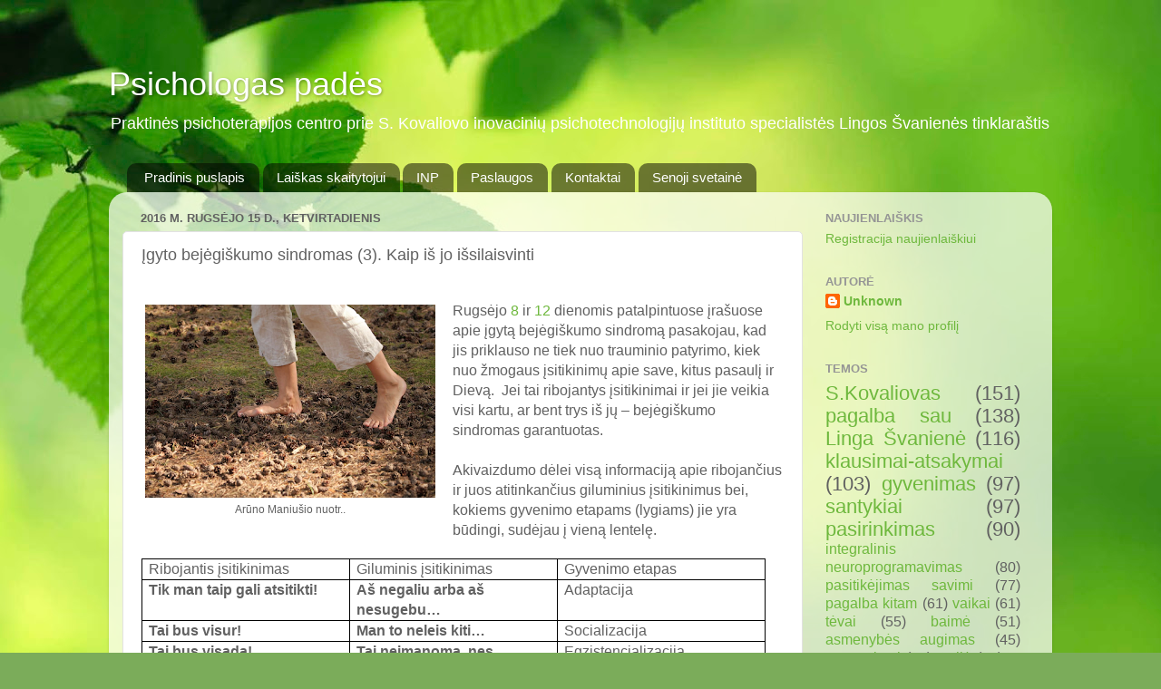

--- FILE ---
content_type: text/html; charset=UTF-8
request_url: https://psichologaspades.blogspot.com/2016/09/igyto-bejegiskumo-sindromas-3-kaip-is.html
body_size: 16445
content:
<!DOCTYPE html>
<html class='v2' dir='ltr' lang='lt'>
<head>
<link href='https://www.blogger.com/static/v1/widgets/335934321-css_bundle_v2.css' rel='stylesheet' type='text/css'/>
<meta content='width=1100' name='viewport'/>
<meta content='text/html; charset=UTF-8' http-equiv='Content-Type'/>
<meta content='blogger' name='generator'/>
<link href='https://psichologaspades.blogspot.com/favicon.ico' rel='icon' type='image/x-icon'/>
<link href='http://psichologaspades.blogspot.com/2016/09/igyto-bejegiskumo-sindromas-3-kaip-is.html' rel='canonical'/>
<link rel="alternate" type="application/atom+xml" title="Psichologas padės - Atom" href="https://psichologaspades.blogspot.com/feeds/posts/default" />
<link rel="alternate" type="application/rss+xml" title="Psichologas padės - RSS" href="https://psichologaspades.blogspot.com/feeds/posts/default?alt=rss" />
<link rel="service.post" type="application/atom+xml" title="Psichologas padės - Atom" href="https://www.blogger.com/feeds/8577696904565694996/posts/default" />

<link rel="alternate" type="application/atom+xml" title="Psichologas padės - Atom" href="https://psichologaspades.blogspot.com/feeds/2606889958415993854/comments/default" />
<!--Can't find substitution for tag [blog.ieCssRetrofitLinks]-->
<link href='https://blogger.googleusercontent.com/img/b/R29vZ2xl/AVvXsEh8rMR82iCYCCm0b0Dpa3lqpfAdsYbEZoURRSt5gNwy2s36laXi41zPXoYJOXWEyJf3JCoJ2aeOONiYhqGd8VjLpNGkLFdaR9psvY4nFtdQnAXl2XgNRGE86lEPJnxGTJNeiq4kLbdXzLA/s320/AR8.png' rel='image_src'/>
<meta content='http://psichologaspades.blogspot.com/2016/09/igyto-bejegiskumo-sindromas-3-kaip-is.html' property='og:url'/>
<meta content='Įgyto bejėgiškumo sindromas (3).  Kaip iš jo išsilaisvinti' property='og:title'/>
<meta content='integralinis neuroprogramavimas, psichologas, psichologo pagalba, gyvenimas, laime, meile, nauda, kelias, sekme, gyvenimo prasme, santarve' property='og:description'/>
<meta content='https://blogger.googleusercontent.com/img/b/R29vZ2xl/AVvXsEh8rMR82iCYCCm0b0Dpa3lqpfAdsYbEZoURRSt5gNwy2s36laXi41zPXoYJOXWEyJf3JCoJ2aeOONiYhqGd8VjLpNGkLFdaR9psvY4nFtdQnAXl2XgNRGE86lEPJnxGTJNeiq4kLbdXzLA/w1200-h630-p-k-no-nu/AR8.png' property='og:image'/>
<title>Psichologas padės: Įgyto bejėgiškumo sindromas (3).  Kaip iš jo išsilaisvinti</title>
<style id='page-skin-1' type='text/css'><!--
/*-----------------------------------------------
Blogger Template Style
Name:     Picture Window
Designer: Blogger
URL:      www.blogger.com
----------------------------------------------- */
/* Content
----------------------------------------------- */
body {
font: normal normal 15px Arial, Tahoma, Helvetica, FreeSans, sans-serif;
color: #616161;
background: #7bac5a url(//themes.googleusercontent.com/image?id=1O68v0l7ayqpM85V2xfD-z63QXDgDzJQgKH3ThSiA-jsf8XlYQ_Yzo2L06OykwDkv14ga) no-repeat fixed top center /* Credit: konradlew (http://www.istockphoto.com/googleimages.php?id=8057914&platform=blogger) */;
}
html body .region-inner {
min-width: 0;
max-width: 100%;
width: auto;
}
.content-outer {
font-size: 90%;
}
a:link {
text-decoration:none;
color: #6eb83d;
}
a:visited {
text-decoration:none;
color: #9ad175;
}
a:hover {
text-decoration:underline;
color: #a1ff48;
}
.content-outer {
background: transparent none repeat scroll top left;
-moz-border-radius: 0;
-webkit-border-radius: 0;
-goog-ms-border-radius: 0;
border-radius: 0;
-moz-box-shadow: 0 0 0 rgba(0, 0, 0, .15);
-webkit-box-shadow: 0 0 0 rgba(0, 0, 0, .15);
-goog-ms-box-shadow: 0 0 0 rgba(0, 0, 0, .15);
box-shadow: 0 0 0 rgba(0, 0, 0, .15);
margin: 20px auto;
}
.content-inner {
padding: 0;
}
/* Header
----------------------------------------------- */
.header-outer {
background: transparent none repeat-x scroll top left;
_background-image: none;
color: #ffffff;
-moz-border-radius: 0;
-webkit-border-radius: 0;
-goog-ms-border-radius: 0;
border-radius: 0;
}
.Header img, .Header #header-inner {
-moz-border-radius: 0;
-webkit-border-radius: 0;
-goog-ms-border-radius: 0;
border-radius: 0;
}
.header-inner .Header .titlewrapper,
.header-inner .Header .descriptionwrapper {
padding-left: 0;
padding-right: 0;
}
.Header h1 {
font: normal normal 36px Arial, Tahoma, Helvetica, FreeSans, sans-serif;
text-shadow: 1px 1px 3px rgba(0, 0, 0, 0.3);
}
.Header h1 a {
color: #ffffff;
}
.Header .description {
font-size: 130%;
}
/* Tabs
----------------------------------------------- */
.tabs-inner {
margin: .5em 20px 0;
padding: 0;
}
.tabs-inner .section {
margin: 0;
}
.tabs-inner .widget ul {
padding: 0;
background: transparent none repeat scroll bottom;
-moz-border-radius: 0;
-webkit-border-radius: 0;
-goog-ms-border-radius: 0;
border-radius: 0;
}
.tabs-inner .widget li {
border: none;
}
.tabs-inner .widget li a {
display: inline-block;
padding: .5em 1em;
margin-right: .25em;
color: #ffffff;
font: normal normal 15px Arial, Tahoma, Helvetica, FreeSans, sans-serif;
-moz-border-radius: 10px 10px 0 0;
-webkit-border-top-left-radius: 10px;
-webkit-border-top-right-radius: 10px;
-goog-ms-border-radius: 10px 10px 0 0;
border-radius: 10px 10px 0 0;
background: transparent url(https://resources.blogblog.com/blogblog/data/1kt/transparent/black50.png) repeat scroll top left;
border-right: 1px solid transparent;
}
.tabs-inner .widget li:first-child a {
padding-left: 1.25em;
-moz-border-radius-topleft: 10px;
-moz-border-radius-bottomleft: 0;
-webkit-border-top-left-radius: 10px;
-webkit-border-bottom-left-radius: 0;
-goog-ms-border-top-left-radius: 10px;
-goog-ms-border-bottom-left-radius: 0;
border-top-left-radius: 10px;
border-bottom-left-radius: 0;
}
.tabs-inner .widget li.selected a,
.tabs-inner .widget li a:hover {
position: relative;
z-index: 1;
background: transparent url(https://resources.blogblog.com/blogblog/data/1kt/transparent/white80.png) repeat scroll bottom;
color: #6eb83d;
-moz-box-shadow: 0 0 3px rgba(0, 0, 0, .15);
-webkit-box-shadow: 0 0 3px rgba(0, 0, 0, .15);
-goog-ms-box-shadow: 0 0 3px rgba(0, 0, 0, .15);
box-shadow: 0 0 3px rgba(0, 0, 0, .15);
}
/* Headings
----------------------------------------------- */
h2 {
font: bold normal 13px Arial, Tahoma, Helvetica, FreeSans, sans-serif;
text-transform: uppercase;
color: #959595;
margin: .5em 0;
}
/* Main
----------------------------------------------- */
.main-outer {
background: transparent url(https://resources.blogblog.com/blogblog/data/1kt/transparent/white80.png) repeat scroll top left;
-moz-border-radius: 20px 20px 0 0;
-webkit-border-top-left-radius: 20px;
-webkit-border-top-right-radius: 20px;
-webkit-border-bottom-left-radius: 0;
-webkit-border-bottom-right-radius: 0;
-goog-ms-border-radius: 20px 20px 0 0;
border-radius: 20px 20px 0 0;
-moz-box-shadow: 0 1px 3px rgba(0, 0, 0, .15);
-webkit-box-shadow: 0 1px 3px rgba(0, 0, 0, .15);
-goog-ms-box-shadow: 0 1px 3px rgba(0, 0, 0, .15);
box-shadow: 0 1px 3px rgba(0, 0, 0, .15);
}
.main-inner {
padding: 15px 20px 20px;
}
.main-inner .column-center-inner {
padding: 0 0;
}
.main-inner .column-left-inner {
padding-left: 0;
}
.main-inner .column-right-inner {
padding-right: 0;
}
/* Posts
----------------------------------------------- */
h3.post-title {
margin: 0;
font: normal normal 18px Arial, Tahoma, Helvetica, FreeSans, sans-serif;
}
.comments h4 {
margin: 1em 0 0;
font: normal normal 18px Arial, Tahoma, Helvetica, FreeSans, sans-serif;
}
.date-header span {
color: #616161;
}
.post-outer {
background-color: #ffffff;
border: solid 1px #e2e2e2;
-moz-border-radius: 5px;
-webkit-border-radius: 5px;
border-radius: 5px;
-goog-ms-border-radius: 5px;
padding: 15px 20px;
margin: 0 -20px 20px;
}
.post-body {
line-height: 1.4;
font-size: 110%;
position: relative;
}
.post-header {
margin: 0 0 1.5em;
color: #a3a3a3;
line-height: 1.6;
}
.post-footer {
margin: .5em 0 0;
color: #a3a3a3;
line-height: 1.6;
}
#blog-pager {
font-size: 140%
}
#comments .comment-author {
padding-top: 1.5em;
border-top: dashed 1px #ccc;
border-top: dashed 1px rgba(128, 128, 128, .5);
background-position: 0 1.5em;
}
#comments .comment-author:first-child {
padding-top: 0;
border-top: none;
}
.avatar-image-container {
margin: .2em 0 0;
}
/* Comments
----------------------------------------------- */
.comments .comments-content .icon.blog-author {
background-repeat: no-repeat;
background-image: url([data-uri]);
}
.comments .comments-content .loadmore a {
border-top: 1px solid #a1ff48;
border-bottom: 1px solid #a1ff48;
}
.comments .continue {
border-top: 2px solid #a1ff48;
}
/* Widgets
----------------------------------------------- */
.widget ul, .widget #ArchiveList ul.flat {
padding: 0;
list-style: none;
}
.widget ul li, .widget #ArchiveList ul.flat li {
border-top: dashed 1px #ccc;
border-top: dashed 1px rgba(128, 128, 128, .5);
}
.widget ul li:first-child, .widget #ArchiveList ul.flat li:first-child {
border-top: none;
}
.widget .post-body ul {
list-style: disc;
}
.widget .post-body ul li {
border: none;
}
/* Footer
----------------------------------------------- */
.footer-outer {
color:#d2d2d2;
background: transparent url(https://resources.blogblog.com/blogblog/data/1kt/transparent/black50.png) repeat scroll top left;
-moz-border-radius: 0 0 20px 20px;
-webkit-border-top-left-radius: 0;
-webkit-border-top-right-radius: 0;
-webkit-border-bottom-left-radius: 20px;
-webkit-border-bottom-right-radius: 20px;
-goog-ms-border-radius: 0 0 20px 20px;
border-radius: 0 0 20px 20px;
-moz-box-shadow: 0 1px 3px rgba(0, 0, 0, .15);
-webkit-box-shadow: 0 1px 3px rgba(0, 0, 0, .15);
-goog-ms-box-shadow: 0 1px 3px rgba(0, 0, 0, .15);
box-shadow: 0 1px 3px rgba(0, 0, 0, .15);
}
.footer-inner {
padding: 10px 20px 20px;
}
.footer-outer a {
color: #caefa4;
}
.footer-outer a:visited {
color: #a8ef85;
}
.footer-outer a:hover {
color: #a1ff48;
}
.footer-outer .widget h2 {
color: #b2b2b2;
}
/* Mobile
----------------------------------------------- */
html body.mobile {
height: auto;
}
html body.mobile {
min-height: 480px;
background-size: 100% auto;
}
.mobile .body-fauxcolumn-outer {
background: transparent none repeat scroll top left;
}
html .mobile .mobile-date-outer, html .mobile .blog-pager {
border-bottom: none;
background: transparent url(https://resources.blogblog.com/blogblog/data/1kt/transparent/white80.png) repeat scroll top left;
margin-bottom: 10px;
}
.mobile .date-outer {
background: transparent url(https://resources.blogblog.com/blogblog/data/1kt/transparent/white80.png) repeat scroll top left;
}
.mobile .header-outer, .mobile .main-outer,
.mobile .post-outer, .mobile .footer-outer {
-moz-border-radius: 0;
-webkit-border-radius: 0;
-goog-ms-border-radius: 0;
border-radius: 0;
}
.mobile .content-outer,
.mobile .main-outer,
.mobile .post-outer {
background: inherit;
border: none;
}
.mobile .content-outer {
font-size: 100%;
}
.mobile-link-button {
background-color: #6eb83d;
}
.mobile-link-button a:link, .mobile-link-button a:visited {
color: #ffffff;
}
.mobile-index-contents {
color: #616161;
}
.mobile .tabs-inner .PageList .widget-content {
background: transparent url(https://resources.blogblog.com/blogblog/data/1kt/transparent/white80.png) repeat scroll bottom;
color: #6eb83d;
}
.mobile .tabs-inner .PageList .widget-content .pagelist-arrow {
border-left: 1px solid transparent;
}

--></style>
<style id='template-skin-1' type='text/css'><!--
body {
min-width: 1040px;
}
.content-outer, .content-fauxcolumn-outer, .region-inner {
min-width: 1040px;
max-width: 1040px;
_width: 1040px;
}
.main-inner .columns {
padding-left: 0px;
padding-right: 260px;
}
.main-inner .fauxcolumn-center-outer {
left: 0px;
right: 260px;
/* IE6 does not respect left and right together */
_width: expression(this.parentNode.offsetWidth -
parseInt("0px") -
parseInt("260px") + 'px');
}
.main-inner .fauxcolumn-left-outer {
width: 0px;
}
.main-inner .fauxcolumn-right-outer {
width: 260px;
}
.main-inner .column-left-outer {
width: 0px;
right: 100%;
margin-left: -0px;
}
.main-inner .column-right-outer {
width: 260px;
margin-right: -260px;
}
#layout {
min-width: 0;
}
#layout .content-outer {
min-width: 0;
width: 800px;
}
#layout .region-inner {
min-width: 0;
width: auto;
}
body#layout div.add_widget {
padding: 8px;
}
body#layout div.add_widget a {
margin-left: 32px;
}
--></style>
<style>
    body {background-image:url(\/\/themes.googleusercontent.com\/image?id=1O68v0l7ayqpM85V2xfD-z63QXDgDzJQgKH3ThSiA-jsf8XlYQ_Yzo2L06OykwDkv14ga);}
    
@media (max-width: 200px) { body {background-image:url(\/\/themes.googleusercontent.com\/image?id=1O68v0l7ayqpM85V2xfD-z63QXDgDzJQgKH3ThSiA-jsf8XlYQ_Yzo2L06OykwDkv14ga&options=w200);}}
@media (max-width: 400px) and (min-width: 201px) { body {background-image:url(\/\/themes.googleusercontent.com\/image?id=1O68v0l7ayqpM85V2xfD-z63QXDgDzJQgKH3ThSiA-jsf8XlYQ_Yzo2L06OykwDkv14ga&options=w400);}}
@media (max-width: 800px) and (min-width: 401px) { body {background-image:url(\/\/themes.googleusercontent.com\/image?id=1O68v0l7ayqpM85V2xfD-z63QXDgDzJQgKH3ThSiA-jsf8XlYQ_Yzo2L06OykwDkv14ga&options=w800);}}
@media (max-width: 1200px) and (min-width: 801px) { body {background-image:url(\/\/themes.googleusercontent.com\/image?id=1O68v0l7ayqpM85V2xfD-z63QXDgDzJQgKH3ThSiA-jsf8XlYQ_Yzo2L06OykwDkv14ga&options=w1200);}}
/* Last tag covers anything over one higher than the previous max-size cap. */
@media (min-width: 1201px) { body {background-image:url(\/\/themes.googleusercontent.com\/image?id=1O68v0l7ayqpM85V2xfD-z63QXDgDzJQgKH3ThSiA-jsf8XlYQ_Yzo2L06OykwDkv14ga&options=w1600);}}
  </style>
<link href='https://www.blogger.com/dyn-css/authorization.css?targetBlogID=8577696904565694996&amp;zx=54220bc5-3e64-4fad-ae8c-603b791aad7a' media='none' onload='if(media!=&#39;all&#39;)media=&#39;all&#39;' rel='stylesheet'/><noscript><link href='https://www.blogger.com/dyn-css/authorization.css?targetBlogID=8577696904565694996&amp;zx=54220bc5-3e64-4fad-ae8c-603b791aad7a' rel='stylesheet'/></noscript>
<meta name='google-adsense-platform-account' content='ca-host-pub-1556223355139109'/>
<meta name='google-adsense-platform-domain' content='blogspot.com'/>

</head>
<body class='loading variant-open'>
<div class='navbar no-items section' id='navbar' name='Naršymo juosta'>
</div>
<div class='body-fauxcolumns'>
<div class='fauxcolumn-outer body-fauxcolumn-outer'>
<div class='cap-top'>
<div class='cap-left'></div>
<div class='cap-right'></div>
</div>
<div class='fauxborder-left'>
<div class='fauxborder-right'></div>
<div class='fauxcolumn-inner'>
</div>
</div>
<div class='cap-bottom'>
<div class='cap-left'></div>
<div class='cap-right'></div>
</div>
</div>
</div>
<div class='content'>
<div class='content-fauxcolumns'>
<div class='fauxcolumn-outer content-fauxcolumn-outer'>
<div class='cap-top'>
<div class='cap-left'></div>
<div class='cap-right'></div>
</div>
<div class='fauxborder-left'>
<div class='fauxborder-right'></div>
<div class='fauxcolumn-inner'>
</div>
</div>
<div class='cap-bottom'>
<div class='cap-left'></div>
<div class='cap-right'></div>
</div>
</div>
</div>
<div class='content-outer'>
<div class='content-cap-top cap-top'>
<div class='cap-left'></div>
<div class='cap-right'></div>
</div>
<div class='fauxborder-left content-fauxborder-left'>
<div class='fauxborder-right content-fauxborder-right'></div>
<div class='content-inner'>
<header>
<div class='header-outer'>
<div class='header-cap-top cap-top'>
<div class='cap-left'></div>
<div class='cap-right'></div>
</div>
<div class='fauxborder-left header-fauxborder-left'>
<div class='fauxborder-right header-fauxborder-right'></div>
<div class='region-inner header-inner'>
<div class='header section' id='header' name='Antraštė'><div class='widget Header' data-version='1' id='Header1'>
<div id='header-inner'>
<div class='titlewrapper'>
<h1 class='title'>
<a href='https://psichologaspades.blogspot.com/'>
Psichologas padės
</a>
</h1>
</div>
<div class='descriptionwrapper'>
<p class='description'><span>Praktinės psichoterapijos centro prie S. Kovaliovo inovacinių psichotechnologijų instituto specialistės 
Lingos Švanienės tinklaraštis</span></p>
</div>
</div>
</div></div>
</div>
</div>
<div class='header-cap-bottom cap-bottom'>
<div class='cap-left'></div>
<div class='cap-right'></div>
</div>
</div>
</header>
<div class='tabs-outer'>
<div class='tabs-cap-top cap-top'>
<div class='cap-left'></div>
<div class='cap-right'></div>
</div>
<div class='fauxborder-left tabs-fauxborder-left'>
<div class='fauxborder-right tabs-fauxborder-right'></div>
<div class='region-inner tabs-inner'>
<div class='tabs section' id='crosscol' name='Kryžminis stulpelis'><div class='widget PageList' data-version='1' id='PageList1'>
<h2>Puslapiai</h2>
<div class='widget-content'>
<ul>
<li>
<a href='https://psichologaspades.blogspot.com/'>Pradinis puslapis</a>
</li>
<li>
<a href='https://psichologaspades.blogspot.com/p/nuotraukoje-as-linga-svaniene.html'>Laiškas skaitytojui</a>
</li>
<li>
<a href='https://psichologaspades.blogspot.com/p/blog-page.html'>INP</a>
</li>
<li>
<a href='https://psichologaspades.blogspot.com/p/paslaugos.html'>Paslaugos</a>
</li>
<li>
<a href='https://psichologaspades.blogspot.com/p/kontaktai.html'>Kontaktai</a>
</li>
<li>
<a href='http://neurokodas.weebly.com/'>Senoji svetainė</a>
</li>
</ul>
<div class='clear'></div>
</div>
</div></div>
<div class='tabs no-items section' id='crosscol-overflow' name='Cross-Column 2'></div>
</div>
</div>
<div class='tabs-cap-bottom cap-bottom'>
<div class='cap-left'></div>
<div class='cap-right'></div>
</div>
</div>
<div class='main-outer'>
<div class='main-cap-top cap-top'>
<div class='cap-left'></div>
<div class='cap-right'></div>
</div>
<div class='fauxborder-left main-fauxborder-left'>
<div class='fauxborder-right main-fauxborder-right'></div>
<div class='region-inner main-inner'>
<div class='columns fauxcolumns'>
<div class='fauxcolumn-outer fauxcolumn-center-outer'>
<div class='cap-top'>
<div class='cap-left'></div>
<div class='cap-right'></div>
</div>
<div class='fauxborder-left'>
<div class='fauxborder-right'></div>
<div class='fauxcolumn-inner'>
</div>
</div>
<div class='cap-bottom'>
<div class='cap-left'></div>
<div class='cap-right'></div>
</div>
</div>
<div class='fauxcolumn-outer fauxcolumn-left-outer'>
<div class='cap-top'>
<div class='cap-left'></div>
<div class='cap-right'></div>
</div>
<div class='fauxborder-left'>
<div class='fauxborder-right'></div>
<div class='fauxcolumn-inner'>
</div>
</div>
<div class='cap-bottom'>
<div class='cap-left'></div>
<div class='cap-right'></div>
</div>
</div>
<div class='fauxcolumn-outer fauxcolumn-right-outer'>
<div class='cap-top'>
<div class='cap-left'></div>
<div class='cap-right'></div>
</div>
<div class='fauxborder-left'>
<div class='fauxborder-right'></div>
<div class='fauxcolumn-inner'>
</div>
</div>
<div class='cap-bottom'>
<div class='cap-left'></div>
<div class='cap-right'></div>
</div>
</div>
<!-- corrects IE6 width calculation -->
<div class='columns-inner'>
<div class='column-center-outer'>
<div class='column-center-inner'>
<div class='main section' id='main' name='Pagrindinis'><div class='widget Blog' data-version='1' id='Blog1'>
<div class='blog-posts hfeed'>

          <div class="date-outer">
        
<h2 class='date-header'><span>2016 m. rugsėjo 15 d., ketvirtadienis</span></h2>

          <div class="date-posts">
        
<div class='post-outer'>
<div class='post hentry uncustomized-post-template' itemprop='blogPost' itemscope='itemscope' itemtype='http://schema.org/BlogPosting'>
<meta content='https://blogger.googleusercontent.com/img/b/R29vZ2xl/AVvXsEh8rMR82iCYCCm0b0Dpa3lqpfAdsYbEZoURRSt5gNwy2s36laXi41zPXoYJOXWEyJf3JCoJ2aeOONiYhqGd8VjLpNGkLFdaR9psvY4nFtdQnAXl2XgNRGE86lEPJnxGTJNeiq4kLbdXzLA/s320/AR8.png' itemprop='image_url'/>
<meta content='8577696904565694996' itemprop='blogId'/>
<meta content='2606889958415993854' itemprop='postId'/>
<a name='2606889958415993854'></a>
<h3 class='post-title entry-title' itemprop='name'>
Įgyto bejėgiškumo sindromas (3).  Kaip iš jo išsilaisvinti
</h3>
<div class='post-header'>
<div class='post-header-line-1'></div>
</div>
<div class='post-body entry-content' id='post-body-2606889958415993854' itemprop='description articleBody'>
<br />
<table cellpadding="0" cellspacing="0" class="tr-caption-container" style="float: left; margin-right: 1em; text-align: left;"><tbody>
<tr><td style="text-align: center;"><a href="https://blogger.googleusercontent.com/img/b/R29vZ2xl/AVvXsEh8rMR82iCYCCm0b0Dpa3lqpfAdsYbEZoURRSt5gNwy2s36laXi41zPXoYJOXWEyJf3JCoJ2aeOONiYhqGd8VjLpNGkLFdaR9psvY4nFtdQnAXl2XgNRGE86lEPJnxGTJNeiq4kLbdXzLA/s1600/AR8.png" imageanchor="1" style="clear: left; margin-bottom: 1em; margin-left: auto; margin-right: auto;"><img border="0" height="213" src="https://blogger.googleusercontent.com/img/b/R29vZ2xl/AVvXsEh8rMR82iCYCCm0b0Dpa3lqpfAdsYbEZoURRSt5gNwy2s36laXi41zPXoYJOXWEyJf3JCoJ2aeOONiYhqGd8VjLpNGkLFdaR9psvY4nFtdQnAXl2XgNRGE86lEPJnxGTJNeiq4kLbdXzLA/s320/AR8.png" width="320" /></a></td></tr>
<tr><td class="tr-caption" style="text-align: center;">Arūno Maniušio nuotr..</td></tr>
</tbody></table>
<div style="margin: 0cm 0cm 0pt;">
<span lang="EN-US" style="font-size: 12pt;">Rugsėjo<a href="http://psichologaspades.blogspot.lt/2016/09/igyto-bejegiskumo-sindromas-ir-kaip-jis.html" target="_blank"> 8</a> ir <a href="http://psichologaspades.blogspot.lt/2016/09/ar-isijungs-igyto-bejegiskumo-sindromas.html" target="_blank">12</a> dienomis</span><span style="font-size: 12pt;">
patalpintuose įrašuose apie įgytą bejėgiškumo sindromą pasakojau, kad jis
priklauso ne tiek nuo trauminio patyrimo, kiek nuo žmogaus įsitikinimų apie
save, kitus pasaulį ir Dievą.<span style="mso-spacerun: yes;">&nbsp; </span>Jei tai
ribojantys įsitikinimai ir jei jie veikia visi kartu, ar bent trys iš jų &#8211;
bejėgiškumo sindromas garantuotas.<span style="mso-spacerun: yes;">&nbsp;&nbsp; </span></span><br />
<span style="font-size: 12pt;"><span style="mso-spacerun: yes;"></span></span><br />
<span style="font-size: 12pt;"><span style="mso-spacerun: yes;">A</span></span><span style="font-size: 12pt;">kivaizdumo
dėlei visą informaciją apie ribojančius ir juos atitinkančius giluminius
įsitikinimus bei, kokiems gyvenimo etapams (lygiams) jie yra būdingi, sudėjau į
vieną lentelę.</span></div>
<a name="more"></a><br />
<table border="1" cellpadding="0" cellspacing="0" style="border-collapse: collapse; border: currentColor;">
 <tbody>
<tr style="mso-yfti-firstrow: yes; mso-yfti-irow: 0;">
  <td style="background-color: transparent; border-image: none; border: 1pt solid windowtext; padding: 0cm 5.4pt; width: 159.5pt;" valign="top" width="266"><div style="margin: 0cm 0cm 0pt;">
<span lang="EN-US" style="font-size: 12pt;">Ribojantis įsitikinimas</span></div>
</td>
  <td style="background-color: transparent; border-color: windowtext windowtext windowtext rgb(0, 0, 0); border-image: none; border-style: solid solid solid none; border-width: 1pt 1pt 1pt 0px; padding: 0cm 5.4pt; width: 159.5pt;" valign="top" width="266"><div style="margin: 0cm 0cm 0pt;">
<span lang="EN-US" style="font-size: 12pt;">Giluminis įsitikinimas</span></div>
</td>
  <td style="background-color: transparent; border-color: windowtext windowtext windowtext rgb(0, 0, 0); border-image: none; border-style: solid solid solid none; border-width: 1pt 1pt 1pt 0px; padding: 0cm 5.4pt; width: 159.5pt;" valign="top" width="266"><div style="margin: 0cm 0cm 0pt;">
<span style="font-size: 12pt;">Gyvenimo
  etapas</span></div>
</td>
 </tr>
<tr style="mso-yfti-irow: 1;">
  <td style="background-color: transparent; border-color: rgb(0, 0, 0) windowtext windowtext; border-image: none; border-style: none solid solid; border-width: 0px 1pt 1pt; padding: 0cm 5.4pt; width: 159.5pt;" valign="top" width="266"><div style="margin: 0cm 0cm 0pt;">
<b style="mso-bidi-font-weight: normal;"><span style="font-size: 12pt;">Tik man taip gali atsitikti</span></b><b style="mso-bidi-font-weight: normal;"><span lang="EN-US" style="font-size: 12pt;">!</span></b></div>
</td>
  <td style="background-color: transparent; border-color: rgb(0, 0, 0); border-style: none solid solid none; border-width: 0px 1pt 1pt 0px; padding: 0cm 5.4pt; width: 159.5pt;" valign="top" width="266"><div style="margin: 0cm 0cm 0pt;">
<b style="mso-bidi-font-weight: normal;"><span lang="EN-US" style="font-size: 12pt;">Aš negaliu arba
  aš nesugebu&#8230;</span></b></div>
</td>
  <td style="background-color: transparent; border-color: rgb(0, 0, 0); border-style: none solid solid none; border-width: 0px 1pt 1pt 0px; padding: 0cm 5.4pt; width: 159.5pt;" valign="top" width="266"><div style="margin: 0cm 0cm 0pt;">
<span lang="EN-US" style="font-size: 12pt;">Adaptacija</span></div>
</td>
 </tr>
<tr style="mso-yfti-irow: 2;">
  <td style="background-color: transparent; border-color: rgb(0, 0, 0) windowtext windowtext; border-image: none; border-style: none solid solid; border-width: 0px 1pt 1pt; padding: 0cm 5.4pt; width: 159.5pt;" valign="top" width="266"><div style="margin: 0cm 0cm 0pt;">
<b style="mso-bidi-font-weight: normal;"><span lang="EN-US" style="font-size: 12pt;">Tai bus visur!</span></b></div>
</td>
  <td style="background-color: transparent; border-color: rgb(0, 0, 0); border-style: none solid solid none; border-width: 0px 1pt 1pt 0px; padding: 0cm 5.4pt; width: 159.5pt;" valign="top" width="266"><div style="margin: 0cm 0cm 0pt;">
<b style="mso-bidi-font-weight: normal;"><span lang="EN-US" style="font-size: 12pt;">Man to neleis
  kiti&#8230;</span></b></div>
</td>
  <td style="background-color: transparent; border-color: rgb(0, 0, 0); border-style: none solid solid none; border-width: 0px 1pt 1pt 0px; padding: 0cm 5.4pt; width: 159.5pt;" valign="top" width="266"><div style="margin: 0cm 0cm 0pt;">
<span lang="EN-US" style="font-size: 12pt;">Socializacija</span></div>
</td>
 </tr>
<tr style="mso-yfti-irow: 3;">
  <td style="background-color: transparent; border-color: rgb(0, 0, 0) windowtext windowtext; border-image: none; border-style: none solid solid; border-width: 0px 1pt 1pt; padding: 0cm 5.4pt; width: 159.5pt;" valign="top" width="266"><div style="margin: 0cm 0cm 0pt;">
<b style="mso-bidi-font-weight: normal;"><span style="font-size: 12pt;">Tai bus visada!</span></b></div>
</td>
  <td style="background-color: transparent; border-color: rgb(0, 0, 0); border-style: none solid solid none; border-width: 0px 1pt 1pt 0px; padding: 0cm 5.4pt; width: 159.5pt;" valign="top" width="266"><div style="margin: 0cm 0cm 0pt;">
<b style="mso-bidi-font-weight: normal;"><span lang="EN-US" style="font-size: 12pt;">Tai neįmanoma,
  nes pasaulis neleis&#8230;</span></b></div>
</td>
  <td style="background-color: transparent; border-color: rgb(0, 0, 0); border-style: none solid solid none; border-width: 0px 1pt 1pt 0px; padding: 0cm 5.4pt; width: 159.5pt;" valign="top" width="266"><div style="margin: 0cm 0cm 0pt;">
<span lang="EN-US" style="font-size: 12pt;">Egzistencializacija</span></div>
</td>
 </tr>
<tr style="mso-yfti-irow: 4; mso-yfti-lastrow: yes;">
  <td style="background-color: transparent; border-color: rgb(0, 0, 0) windowtext windowtext; border-image: none; border-style: none solid solid; border-width: 0px 1pt 1pt; padding: 0cm 5.4pt; width: 159.5pt;" valign="top" width="266"><div style="margin: 0cm 0cm 0pt;">
<b style="mso-bidi-font-weight: normal;"><span lang="EN-US" style="font-size: 12pt;">Iš to nėra
  išeities!</span></b></div>
</td>
  <td style="background-color: transparent; border-color: rgb(0, 0, 0); border-style: none solid solid none; border-width: 0px 1pt 1pt 0px; padding: 0cm 5.4pt; width: 159.5pt;" valign="top" width="266"><div style="margin: 0cm 0cm 0pt;">
<b style="mso-bidi-font-weight: normal;"><span lang="EN-US" style="font-size: 12pt;">Tai neįmanoma,
  nes to neleis Dievas&#8230;</span></b></div>
</td>
  <td style="background-color: transparent; border-color: rgb(0, 0, 0); border-style: none solid solid none; border-width: 0px 1pt 1pt 0px; padding: 0cm 5.4pt; width: 159.5pt;" valign="top" width="266"><div style="margin: 0cm 0cm 0pt;">
<span lang="EN-US" style="font-size: 12pt;">Transcedencija</span></div>
</td>
 </tr>
</tbody></table>
<br />
<div style="margin: 0cm 0cm 0pt;">
<span lang="EN-US" style="font-size: 12pt;">Ir dar papasakojau, kad, jei tau būdingas ribojantis įsitikinimai &#8220;tik
man taip gali atsitikti&#8221; <span style="mso-spacerun: yes;">&nbsp;</span>ir &#8220;n</span><span style="font-size: 12pt;">ė</span><span lang="EN-US" style="font-size: 12pt;">ra iš to išeities&#8221; &#8211; <b style="mso-bidi-font-weight: normal;">rizikuok</b>! </span><span style="font-size: 12pt;">Jeigu, vis tiek blogai baigsis,
kad ir ką bedarytum, tai gali drąsiai rizikuoti &#8211;<span style="mso-spacerun: yes;">&nbsp; </span>blogiau nebus.</span></div>
<br />
<div style="margin: 0cm 0cm 0pt;">
<span style="font-size: 12pt;">O
dabar eikime toliau. Jeigu tau būdingi įsitikinimai, kad &#8222;tai bus visur&#8220; ir
&#8222;tai bus visada&#8220;, <b style="mso-bidi-font-weight: normal;">disciplinuok save</b>,
paskirk sau datą ir pradėk veikti. Rytoj padarysiu tą, poryt padarysiu tą, o
paskui darysiu tą ir tą.<span style="mso-spacerun: yes;">&nbsp; </span>Ir daryk!</span><br />
</div>
<span style="font-size: 12pt;">Prisimenant
jaunuolio, kuris bijojo susipažinti su merginomis, pavyzdį, Miltonas Eriksonas
jam pasiūlė pirma išsiaiškinti, kur jų mieste galima susipažinti su merginomis,
paskui išsirinkti vieną vietą ir šalia jos pastovėti pusvalandį, paskui &#8211; įeiti
į vidų, prisėsti prie staliuko ir netrukus išeiti, paskui...<span style="mso-spacerun: yes;">&nbsp; </span>Žodžiu šis eksperimentas jaunuoliui baigėsi
tuo, kad jis susipažino su daugybe merginų.</span><br />
<br />
<span style="font-size: 12pt;">Tuo
atveju, jei jums būdingas įsitikinimas, kad kiti jums nieko neleis, <b style="mso-bidi-font-weight: normal;">išmokite sutarti su žmonėmis</b>.</span><br />
<br />
<div style="margin: 0cm 0cm 0pt;">
<span style="font-size: 12pt;">O jei
galvoji, kad viską draudžia Dievas, <b style="mso-bidi-font-weight: normal;">būk
dosnus</b> visiems lyg vadovautumeisi principu, kad Dievui tai patinka. Pašvęsk
savo dosnumą Dievui, ir tave pamils daugybė žmonių, ir taip tavo gyvenimas pasikeis.
Tu net galvosi, kad taip stebuklingai įsikišo Dievas ir taip tau padėjo.</span><br />
</div>
<div style="margin: 0cm 0cm 0pt;">
<span style="font-size: 12pt;">Ir
dar tikrai naudinga bus vadovautis keturiais principais.</span><br />
<br />
<span style="font-size: 12pt;">
<i style="mso-bidi-font-style: normal;">Pirmasis </i>iš jų būtinas tiems, kurie
galvoja, jog jie yra kažkokie ne tokie, nesugebantys, nesėkmingi ir pan.&#8211; <b style="mso-bidi-font-weight: normal;">nukritęs atsikelk!</b> Tu dar ne kartą
krisi, tačiau yra didžiulis skirtumas tarp to, kuris lieka gulėti distancijoje
ir to, kuris keliasi ir eina toliau. Būtent jie ir laimi!</span><br />
<br />
<i style="mso-bidi-font-style: normal;"><span style="font-size: 12pt;">Antrasis</span></i><span style="font-size: 12pt;"> &#8211; <b style="mso-bidi-font-weight: normal;">pasiruošk pakankamai ilgai kelionei</b>. Tai &#8211; sraigės principas: tau
nepavyks norimų dalykų pasiekti vienu užmoju.<span style="mso-spacerun: yes;">&nbsp;
</span>Jei kantriai lauksi, tai nieko nesulauksi.<span style="mso-spacerun: yes;">&nbsp; </span>Ruoškis ilgai kelionei, o kad būtų lengviau
ją įgyvendinti, suskirstyk kelią nedideliais lengvai ir maloniai įveikiamais
etapais.<span style="mso-spacerun: yes;">&nbsp; </span>Toks būdas padės artėti prie
norimo tikslo.</span><br />
<br />
<i style="mso-bidi-font-style: normal;"><span style="font-size: 12pt;">Trečiasis</span></i><span style="font-size: 12pt;"> principas <b style="mso-bidi-font-weight: normal;">&#8211; jei nežinai, ką daryti, ženk vieną žingsnį!</b><span style="mso-spacerun: yes;">&nbsp;&nbsp;&nbsp; </span></span><span lang="EN-US" style="font-size: 12pt;">Prad</span><span style="font-size: 12pt;">ėk, padaryk nors ką nors, nes reikalai patys savaime
nejuda.<span style="mso-spacerun: yes;">&nbsp; </span>Automobilis gali riedėti į
pakalnę, tačiau norint pakilti į kalną reikia žengti žingsnį.</span><br />
<br />
<i style="mso-bidi-font-style: normal;"><span style="font-size: 12pt;">Ketvirtasis</span></i><span style="font-size: 12pt;"> &#8211; visi nori, tačiau <b style="mso-bidi-font-weight: normal;">laimi tas, kuris nori labiausiai</b>.<span style="mso-spacerun: yes;">&nbsp; </span>Tai elementaru &#8211; panorėk laimėti labiau nei
kiti. Ne priversk save daryti, o iš tikrųjų panorėk laimėti! </span><span lang="EN-US" style="font-size: 12pt;">Yra daugybė
psichotechnologijų, kaip galima tai pasiekti, deja, </span><span style="font-size: 12pt;">čia neįmanoma jų išvardinti.</span><br />
<br />
<span style="font-size: 12pt;">Ir
pabaigai pridursime dar vieną svarbų dalyką.<span style="mso-spacerun: yes;">&nbsp;
</span>Ar žinai, ką reikia daryti, kad tave mylėtų</span><span lang="EN-US" style="font-size: 12pt;">?<span style="mso-spacerun: yes;">&nbsp; </span>Viskas tikrai labai paprasta.</span><br />
<br />
<span lang="EN-US" style="font-size: 12pt;">Vis</span><span style="font-size: 12pt;">ų pirma, <b style="mso-bidi-font-weight: normal;"><span style="color: #c00000;">reikia turėti
tikslą ir jo siekti. </span></b>Merginos tikrai myli tuos, kurie siekia savo
tikslo. Nukreipk žvilgsnį į tolį ir ištark: &#8222;Turiu daugybę planų!&#8221;, ir,
garantuota, kad merginos akyse užsidegs susidomėjimas tavimi.</span><br />
<br />
<span style="font-size: 12pt;">Antra
<span style="mso-spacerun: yes;">&nbsp;</span>- <b style="mso-bidi-font-weight: normal;"><span style="color: #c00000;">būk sąžiningas</span></b>. Jei nors kartą sumeluosi, tu
būsi išbrauktas iš bet kokių santykių.<span style="mso-spacerun: yes;">&nbsp;
</span>Tavimi nebepasitikės, tu jau turėsi nepatikimo žmogaus statusą. Gali
būti, kad iš mandagumo su tavimi toliau bendraus, tačiau nieko rimto tau
nebepatikės.<span style="mso-spacerun: yes;">&nbsp; </span>O būti sąžiningu yra
pakankamai lengva. Tiesiog nereikia meluoti. Jei su kuo nesutinki, geriau
nutylėk, o ne pritark iš mandagumo ar noro įsiteikti.<span style="mso-spacerun: yes;">&nbsp; </span>Vėliau ar anksčiau toks melas vis tiek atsirūgs.</span><br />
<br />
<i style="mso-bidi-font-style: normal;"><span style="font-size: 12pt;">Trečia</span></i><b style="mso-bidi-font-weight: normal;"><span style="font-size: 12pt;"> &#8211; <span style="color: #c00000;">būk kitoks nei kiti. </span></span></b><span style="font-size: 12pt;">Tokių &#8222;kaip visi&#8220; yra labai
daug.<span style="mso-spacerun: yes;">&nbsp; </span>Jei būsi kaip visi, tai su tavimi
ir elgsis, kaip su visais. Būk kitoks savo interesais, apranga ir pan.<span style="mso-spacerun: yes;">&nbsp; </span>Žinoma, nereikia perlenkti lazdos ir šioje
srityje. Tačiau jei lauksi, kad tave pastebėtų, ir nieko dėl to nedarysi, gali
tekti laukti iki gyvenimo pabaigos.</span><br />
<br />
<i style="mso-bidi-font-style: normal;"><span style="font-size: 12pt;">Ir ketvirta</span></i><b style="mso-bidi-font-weight: normal;"><span style="font-size: 12pt;"> &#8211; <span style="color: #c00000;">būk pažeidžiamas</span>. </span></b><span style="font-size: 12pt;">Šis teiginys tau gali pasirodyti juokingas,
tačiau, žinok, tai - tikrai svarbu. Rodyk savo pažeidžiamumą, būk šiek tiek
silpnas.<span style="mso-spacerun: yes;">&nbsp; </span>Jei tu demonstruosi visiems,
kad esi labai stiprus, toks nepajudinamas bronzinis monumentas, tai atsiras
daug žmonių, kurie panorės tave patikrinti ar net sulaužyti.<span style="mso-spacerun: yes;">&nbsp; </span>Todėl pasirodyk, kad esi pažeidžiamas, ypač
su merginomis.<span style="mso-spacerun: yes;">&nbsp; </span>Jos mėgsta stiprius,
tačiau turinčius vidinio silpnumo, vaikinus.<span style="mso-spacerun: yes;">&nbsp;
</span>Tai jos tiesiog dievina, nes viduje nori pasireikšti kaip geros mamytės.</span><br />
<br />
<span style="font-size: 12pt;">Jei
jūs įgyvendinsite šiuos dalykus, tai tikrai nebeturėsite problemų, o
bejėgiškumo sindromas tiesiog išnyks.</span><br />
<br />
<span style="font-size: 12pt;">Tiesa,
prieš tai neužmirškite pakeisti giluminius įsitikinimus į alternatyvius. <span style="mso-spacerun: yes;">&nbsp;</span>Juos atitinkantys įsitikinimai tada pasikeis
automatiškai.<span style="mso-spacerun: yes;">&nbsp; </span>Nes įsitikinimai &#8222;tikrina&#8220;,
ar jie atitinka realybę, ar - ne.<span style="mso-spacerun: yes;">&nbsp; </span>Jei tikrovė
neatitinka turimų įsitikinimų, jie keičiasi.</span><br />
<br />
<span style="font-size: 12pt;">Bet
svarbiausia &#8211; ženkite pirmą žingsnį.<span style="mso-spacerun: yes;">&nbsp; </span>Neįmanoma
suplanuoti viso gyvenimo lyg šachmatų partijos.<span style="mso-spacerun: yes;">&nbsp;
</span>Nes gyvenimas ne šachmatai, o bilijardas &#8211; kol nesmūgiuosi, blogai
išsidėstę rutuliukai stovės savo blogose pozicijose.</span></div>
<b></b><i></i><u></u><sub></sub><sup></sup><strike></strike><br />
<div style='clear: both;'></div>
</div>
<div class='post-footer'>
<div class='post-footer-line post-footer-line-1'>
<span class='post-author vcard'>
</span>
<span class='post-timestamp'>
</span>
<span class='post-comment-link'>
</span>
<span class='post-icons'>
<span class='item-control blog-admin pid-1707837626'>
<a href='https://www.blogger.com/post-edit.g?blogID=8577696904565694996&postID=2606889958415993854&from=pencil' title='Redaguoti pranešimą'>
<img alt='' class='icon-action' height='18' src='https://resources.blogblog.com/img/icon18_edit_allbkg.gif' width='18'/>
</a>
</span>
</span>
<div class='post-share-buttons goog-inline-block'>
</div>
</div>
<div class='post-footer-line post-footer-line-2'>
<span class='post-labels'>
temos:
<a href='https://psichologaspades.blogspot.com/search/label/asmenyb%C4%97s%20augimas' rel='tag'>asmenybės augimas</a>,
<a href='https://psichologaspades.blogspot.com/search/label/gyvenimas' rel='tag'>gyvenimas</a>,
<a href='https://psichologaspades.blogspot.com/search/label/integralinis%20neuroprogramavimas' rel='tag'>integralinis neuroprogramavimas</a>,
<a href='https://psichologaspades.blogspot.com/search/label/motyvacija' rel='tag'>motyvacija</a>,
<a href='https://psichologaspades.blogspot.com/search/label/pagalba%20sau' rel='tag'>pagalba sau</a>,
<a href='https://psichologaspades.blogspot.com/search/label/pas%C4%85mon%C4%97' rel='tag'>pasąmonė</a>,
<a href='https://psichologaspades.blogspot.com/search/label/pasirinkimas' rel='tag'>pasirinkimas</a>,
<a href='https://psichologaspades.blogspot.com/search/label/pasitik%C4%97jimas%20savimi' rel='tag'>pasitikėjimas savimi</a>,
<a href='https://psichologaspades.blogspot.com/search/label/S.Kovaliovas' rel='tag'>S.Kovaliovas</a>,
<a href='https://psichologaspades.blogspot.com/search/label/tikslai' rel='tag'>tikslai</a>,
<a href='https://psichologaspades.blogspot.com/search/label/valia' rel='tag'>valia</a>
</span>
</div>
<div class='post-footer-line post-footer-line-3'>
<span class='post-location'>
</span>
</div>
</div>
</div>
<div class='comments' id='comments'>
<a name='comments'></a>
<h4>Komentarų nėra:</h4>
<div id='Blog1_comments-block-wrapper'>
<dl class='avatar-comment-indent' id='comments-block'>
</dl>
</div>
<p class='comment-footer'>
<div class='comment-form'>
<a name='comment-form'></a>
<h4 id='comment-post-message'>Rašyti komentarą</h4>
<p>
</p>
<a href='https://www.blogger.com/comment/frame/8577696904565694996?po=2606889958415993854&hl=lt&saa=85391&origin=https://psichologaspades.blogspot.com' id='comment-editor-src'></a>
<iframe allowtransparency='true' class='blogger-iframe-colorize blogger-comment-from-post' frameborder='0' height='410px' id='comment-editor' name='comment-editor' src='' width='100%'></iframe>
<script src='https://www.blogger.com/static/v1/jsbin/1345082660-comment_from_post_iframe.js' type='text/javascript'></script>
<script type='text/javascript'>
      BLOG_CMT_createIframe('https://www.blogger.com/rpc_relay.html');
    </script>
</div>
</p>
</div>
</div>

        </div></div>
      
</div>
<div class='blog-pager' id='blog-pager'>
<span id='blog-pager-newer-link'>
<a class='blog-pager-newer-link' href='https://psichologaspades.blogspot.com/2016/09/su-vaikinu-jauciuosi-kaip-vienisa-mama.html' id='Blog1_blog-pager-newer-link' title='Naujesnis pranešimas'>Naujesnis pranešimas</a>
</span>
<span id='blog-pager-older-link'>
<a class='blog-pager-older-link' href='https://psichologaspades.blogspot.com/2016/09/senatves-issukiai-ir-galimybes.html' id='Blog1_blog-pager-older-link' title='Senesnis pranešimas'>Senesnis pranešimas</a>
</span>
<a class='home-link' href='https://psichologaspades.blogspot.com/'>Pradinis puslapis</a>
</div>
<div class='clear'></div>
<div class='post-feeds'>
<div class='feed-links'>
Užsisakykite:
<a class='feed-link' href='https://psichologaspades.blogspot.com/feeds/2606889958415993854/comments/default' target='_blank' type='application/atom+xml'>Rašyti komentarus (Atom)</a>
</div>
</div>
</div></div>
</div>
</div>
<div class='column-left-outer'>
<div class='column-left-inner'>
<aside>
</aside>
</div>
</div>
<div class='column-right-outer'>
<div class='column-right-inner'>
<aside>
<div class='sidebar section' id='sidebar-right-1'><div class='widget HTML' data-version='1' id='HTML1'>
<h2 class='title'>Naujienlaiškis</h2>
<div class='widget-content'>
<a href="https://fs29.formsite.com/frlLcx/form2/index.html?1517412178574">Registracija naujienlaiškiui</a>
</div>
<div class='clear'></div>
</div><div class='widget Profile' data-version='1' id='Profile1'>
<h2>Autorė</h2>
<div class='widget-content'>
<dl class='profile-datablock'>
<dt class='profile-data'>
<a class='profile-name-link g-profile' href='https://www.blogger.com/profile/10392339429875453190' rel='author' style='background-image: url(//www.blogger.com/img/logo-16.png);'>
Unknown
</a>
</dt>
</dl>
<a class='profile-link' href='https://www.blogger.com/profile/10392339429875453190' rel='author'>Rodyti visą mano profilį</a>
<div class='clear'></div>
</div>
</div><div class='widget Label' data-version='1' id='Label1'>
<h2>Temos</h2>
<div class='widget-content cloud-label-widget-content'>
<span class='label-size label-size-5'>
<a dir='ltr' href='https://psichologaspades.blogspot.com/search/label/S.Kovaliovas'>S.Kovaliovas</a>
<span class='label-count' dir='ltr'>(151)</span>
</span>
<span class='label-size label-size-5'>
<a dir='ltr' href='https://psichologaspades.blogspot.com/search/label/pagalba%20sau'>pagalba sau</a>
<span class='label-count' dir='ltr'>(138)</span>
</span>
<span class='label-size label-size-5'>
<a dir='ltr' href='https://psichologaspades.blogspot.com/search/label/Linga%20%C5%A0vanien%C4%97'>Linga Švanienė</a>
<span class='label-count' dir='ltr'>(116)</span>
</span>
<span class='label-size label-size-5'>
<a dir='ltr' href='https://psichologaspades.blogspot.com/search/label/klausimai-atsakymai'>klausimai-atsakymai</a>
<span class='label-count' dir='ltr'>(103)</span>
</span>
<span class='label-size label-size-5'>
<a dir='ltr' href='https://psichologaspades.blogspot.com/search/label/gyvenimas'>gyvenimas</a>
<span class='label-count' dir='ltr'>(97)</span>
</span>
<span class='label-size label-size-5'>
<a dir='ltr' href='https://psichologaspades.blogspot.com/search/label/santykiai'>santykiai</a>
<span class='label-count' dir='ltr'>(97)</span>
</span>
<span class='label-size label-size-5'>
<a dir='ltr' href='https://psichologaspades.blogspot.com/search/label/pasirinkimas'>pasirinkimas</a>
<span class='label-count' dir='ltr'>(90)</span>
</span>
<span class='label-size label-size-4'>
<a dir='ltr' href='https://psichologaspades.blogspot.com/search/label/integralinis%20neuroprogramavimas'>integralinis neuroprogramavimas</a>
<span class='label-count' dir='ltr'>(80)</span>
</span>
<span class='label-size label-size-4'>
<a dir='ltr' href='https://psichologaspades.blogspot.com/search/label/pasitik%C4%97jimas%20savimi'>pasitikėjimas savimi</a>
<span class='label-count' dir='ltr'>(77)</span>
</span>
<span class='label-size label-size-4'>
<a dir='ltr' href='https://psichologaspades.blogspot.com/search/label/pagalba%20kitam'>pagalba kitam</a>
<span class='label-count' dir='ltr'>(61)</span>
</span>
<span class='label-size label-size-4'>
<a dir='ltr' href='https://psichologaspades.blogspot.com/search/label/vaikai'>vaikai</a>
<span class='label-count' dir='ltr'>(61)</span>
</span>
<span class='label-size label-size-4'>
<a dir='ltr' href='https://psichologaspades.blogspot.com/search/label/t%C4%97vai'>tėvai</a>
<span class='label-count' dir='ltr'>(55)</span>
</span>
<span class='label-size label-size-4'>
<a dir='ltr' href='https://psichologaspades.blogspot.com/search/label/baim%C4%97'>baimė</a>
<span class='label-count' dir='ltr'>(51)</span>
</span>
<span class='label-size label-size-4'>
<a dir='ltr' href='https://psichologaspades.blogspot.com/search/label/asmenyb%C4%97s%20augimas'>asmenybės augimas</a>
<span class='label-count' dir='ltr'>(45)</span>
</span>
<span class='label-size label-size-4'>
<a dir='ltr' href='https://psichologaspades.blogspot.com/search/label/nesutarimai'>nesutarimai</a>
<span class='label-count' dir='ltr'>(40)</span>
</span>
<span class='label-size label-size-4'>
<a dir='ltr' href='https://psichologaspades.blogspot.com/search/label/meil%C4%97'>meilė</a>
<span class='label-count' dir='ltr'>(36)</span>
</span>
<span class='label-size label-size-4'>
<a dir='ltr' href='https://psichologaspades.blogspot.com/search/label/IP%20institutas'>IP institutas</a>
<span class='label-count' dir='ltr'>(34)</span>
</span>
<span class='label-size label-size-4'>
<a dir='ltr' href='https://psichologaspades.blogspot.com/search/label/draugyst%C4%97'>draugystė</a>
<span class='label-count' dir='ltr'>(32)</span>
</span>
<span class='label-size label-size-4'>
<a dir='ltr' href='https://psichologaspades.blogspot.com/search/label/palyginimai'>palyginimai</a>
<span class='label-count' dir='ltr'>(32)</span>
</span>
<span class='label-size label-size-4'>
<a dir='ltr' href='https://psichologaspades.blogspot.com/search/label/psichotechnika'>psichotechnika</a>
<span class='label-count' dir='ltr'>(32)</span>
</span>
<span class='label-size label-size-4'>
<a dir='ltr' href='https://psichologaspades.blogspot.com/search/label/pas%C4%85mon%C4%97'>pasąmonė</a>
<span class='label-count' dir='ltr'>(31)</span>
</span>
<span class='label-size label-size-4'>
<a dir='ltr' href='https://psichologaspades.blogspot.com/search/label/motyvacija'>motyvacija</a>
<span class='label-count' dir='ltr'>(30)</span>
</span>
<span class='label-size label-size-4'>
<a dir='ltr' href='https://psichologaspades.blogspot.com/search/label/nesutarimai.%20draugyst%C4%97'>nesutarimai. draugystė</a>
<span class='label-count' dir='ltr'>(27)</span>
</span>
<span class='label-size label-size-4'>
<a dir='ltr' href='https://psichologaspades.blogspot.com/search/label/pyktis'>pyktis</a>
<span class='label-count' dir='ltr'>(26)</span>
</span>
<span class='label-size label-size-4'>
<a dir='ltr' href='https://psichologaspades.blogspot.com/search/label/darbas'>darbas</a>
<span class='label-count' dir='ltr'>(25)</span>
</span>
<span class='label-size label-size-3'>
<a dir='ltr' href='https://psichologaspades.blogspot.com/search/label/prasm%C4%97'>prasmė</a>
<span class='label-count' dir='ltr'>(22)</span>
</span>
<span class='label-size label-size-3'>
<a dir='ltr' href='https://psichologaspades.blogspot.com/search/label/priklausomyb%C4%97'>priklausomybė</a>
<span class='label-count' dir='ltr'>(21)</span>
</span>
<span class='label-size label-size-3'>
<a dir='ltr' href='https://psichologaspades.blogspot.com/search/label/santuoka'>santuoka</a>
<span class='label-count' dir='ltr'>(20)</span>
</span>
<span class='label-size label-size-3'>
<a dir='ltr' href='https://psichologaspades.blogspot.com/search/label/seminaras'>seminaras</a>
<span class='label-count' dir='ltr'>(20)</span>
</span>
<span class='label-size label-size-3'>
<a dir='ltr' href='https://psichologaspades.blogspot.com/search/label/moralumas'>moralumas</a>
<span class='label-count' dir='ltr'>(19)</span>
</span>
<span class='label-size label-size-3'>
<a dir='ltr' href='https://psichologaspades.blogspot.com/search/label/tikslai'>tikslai</a>
<span class='label-count' dir='ltr'>(19)</span>
</span>
<span class='label-size label-size-3'>
<a dir='ltr' href='https://psichologaspades.blogspot.com/search/label/alegorija'>alegorija</a>
<span class='label-count' dir='ltr'>(18)</span>
</span>
<span class='label-size label-size-3'>
<a dir='ltr' href='https://psichologaspades.blogspot.com/search/label/skausmas'>skausmas</a>
<span class='label-count' dir='ltr'>(18)</span>
</span>
<span class='label-size label-size-3'>
<a dir='ltr' href='https://psichologaspades.blogspot.com/search/label/sveikata'>sveikata</a>
<span class='label-count' dir='ltr'>(18)</span>
</span>
<span class='label-size label-size-3'>
<a dir='ltr' href='https://psichologaspades.blogspot.com/search/label/egoizmas'>egoizmas</a>
<span class='label-count' dir='ltr'>(16)</span>
</span>
<span class='label-size label-size-3'>
<a dir='ltr' href='https://psichologaspades.blogspot.com/search/label/anekdotas'>anekdotas</a>
<span class='label-count' dir='ltr'>(14)</span>
</span>
<span class='label-size label-size-3'>
<a dir='ltr' href='https://psichologaspades.blogspot.com/search/label/dvasingumas'>dvasingumas</a>
<span class='label-count' dir='ltr'>(13)</span>
</span>
<span class='label-size label-size-3'>
<a dir='ltr' href='https://psichologaspades.blogspot.com/search/label/S.Kovaliovo%20straipsniai'>S.Kovaliovo straipsniai</a>
<span class='label-count' dir='ltr'>(12)</span>
</span>
<span class='label-size label-size-3'>
<a dir='ltr' href='https://psichologaspades.blogspot.com/search/label/bendravimas'>bendravimas</a>
<span class='label-count' dir='ltr'>(10)</span>
</span>
<span class='label-size label-size-3'>
<a dir='ltr' href='https://psichologaspades.blogspot.com/search/label/video'>video</a>
<span class='label-count' dir='ltr'>(10)</span>
</span>
<span class='label-size label-size-3'>
<a dir='ltr' href='https://psichologaspades.blogspot.com/search/label/ProPsichologija'>ProPsichologija</a>
<span class='label-count' dir='ltr'>(9)</span>
</span>
<span class='label-size label-size-3'>
<a dir='ltr' href='https://psichologaspades.blogspot.com/search/label/eksperimentas'>eksperimentas</a>
<span class='label-count' dir='ltr'>(9)</span>
</span>
<span class='label-size label-size-3'>
<a dir='ltr' href='https://psichologaspades.blogspot.com/search/label/bej%C4%97gi%C5%A1kumas'>bejėgiškumas</a>
<span class='label-count' dir='ltr'>(8)</span>
</span>
<span class='label-size label-size-3'>
<a dir='ltr' href='https://psichologaspades.blogspot.com/search/label/seksas'>seksas</a>
<span class='label-count' dir='ltr'>(8)</span>
</span>
<span class='label-size label-size-3'>
<a dir='ltr' href='https://psichologaspades.blogspot.com/search/label/vertimai'>vertimai</a>
<span class='label-count' dir='ltr'>(8)</span>
</span>
<span class='label-size label-size-3'>
<a dir='ltr' href='https://psichologaspades.blogspot.com/search/label/laim%C4%97'>laimė</a>
<span class='label-count' dir='ltr'>(7)</span>
</span>
<span class='label-size label-size-3'>
<a dir='ltr' href='https://psichologaspades.blogspot.com/search/label/%C5%A1eima'>šeima</a>
<span class='label-count' dir='ltr'>(7)</span>
</span>
<span class='label-size label-size-2'>
<a dir='ltr' href='https://psichologaspades.blogspot.com/search/label/projektas'>projektas</a>
<span class='label-count' dir='ltr'>(6)</span>
</span>
<span class='label-size label-size-2'>
<a dir='ltr' href='https://psichologaspades.blogspot.com/search/label/darboholizmas'>darboholizmas</a>
<span class='label-count' dir='ltr'>(5)</span>
</span>
<span class='label-size label-size-2'>
<a dir='ltr' href='https://psichologaspades.blogspot.com/search/label/informacija'>informacija</a>
<span class='label-count' dir='ltr'>(5)</span>
</span>
<span class='label-size label-size-2'>
<a dir='ltr' href='https://psichologaspades.blogspot.com/search/label/valia'>valia</a>
<span class='label-count' dir='ltr'>(5)</span>
</span>
<span class='label-size label-size-2'>
<a dir='ltr' href='https://psichologaspades.blogspot.com/search/label/%C4%AFsitikinimai'>įsitikinimai</a>
<span class='label-count' dir='ltr'>(5)</span>
</span>
<span class='label-size label-size-2'>
<a dir='ltr' href='https://psichologaspades.blogspot.com/search/label/genialumas'>genialumas</a>
<span class='label-count' dir='ltr'>(4)</span>
</span>
<span class='label-size label-size-2'>
<a dir='ltr' href='https://psichologaspades.blogspot.com/search/label/refreimingas'>refreimingas</a>
<span class='label-count' dir='ltr'>(4)</span>
</span>
<span class='label-size label-size-2'>
<a dir='ltr' href='https://psichologaspades.blogspot.com/search/label/s%C4%85%C5%BEin%C4%97'>sąžinė</a>
<span class='label-count' dir='ltr'>(4)</span>
</span>
<span class='label-size label-size-2'>
<a dir='ltr' href='https://psichologaspades.blogspot.com/search/label/tik%C4%97jimas'>tikėjimas</a>
<span class='label-count' dir='ltr'>(4)</span>
</span>
<span class='label-size label-size-2'>
<a dir='ltr' href='https://psichologaspades.blogspot.com/search/label/citata'>citata</a>
<span class='label-count' dir='ltr'>(3)</span>
</span>
<span class='label-size label-size-2'>
<a dir='ltr' href='https://psichologaspades.blogspot.com/search/label/gyv%C5%ABnai'>gyvūnai</a>
<span class='label-count' dir='ltr'>(3)</span>
</span>
<span class='label-size label-size-2'>
<a dir='ltr' href='https://psichologaspades.blogspot.com/search/label/liekn%C4%97jimas'>lieknėjimas</a>
<span class='label-count' dir='ltr'>(3)</span>
</span>
<span class='label-size label-size-2'>
<a dir='ltr' href='https://psichologaspades.blogspot.com/search/label/vieni%C5%A1umas'>vienišumas</a>
<span class='label-count' dir='ltr'>(3)</span>
</span>
<span class='label-size label-size-2'>
<a dir='ltr' href='https://psichologaspades.blogspot.com/search/label/liga'>liga</a>
<span class='label-count' dir='ltr'>(2)</span>
</span>
<span class='label-size label-size-2'>
<a dir='ltr' href='https://psichologaspades.blogspot.com/search/label/magija'>magija</a>
<span class='label-count' dir='ltr'>(2)</span>
</span>
<span class='label-size label-size-2'>
<a dir='ltr' href='https://psichologaspades.blogspot.com/search/label/netektis'>netektis</a>
<span class='label-count' dir='ltr'>(2)</span>
</span>
<span class='label-size label-size-2'>
<a dir='ltr' href='https://psichologaspades.blogspot.com/search/label/nutukimas'>nutukimas</a>
<span class='label-count' dir='ltr'>(2)</span>
</span>
<span class='label-size label-size-2'>
<a dir='ltr' href='https://psichologaspades.blogspot.com/search/label/optimistas'>optimistas</a>
<span class='label-count' dir='ltr'>(2)</span>
</span>
<span class='label-size label-size-2'>
<a dir='ltr' href='https://psichologaspades.blogspot.com/search/label/pavydas'>pavydas</a>
<span class='label-count' dir='ltr'>(2)</span>
</span>
<span class='label-size label-size-2'>
<a dir='ltr' href='https://psichologaspades.blogspot.com/search/label/pesimistas'>pesimistas</a>
<span class='label-count' dir='ltr'>(2)</span>
</span>
<span class='label-size label-size-2'>
<a dir='ltr' href='https://psichologaspades.blogspot.com/search/label/scenarijus'>scenarijus</a>
<span class='label-count' dir='ltr'>(2)</span>
</span>
<span class='label-size label-size-1'>
<a dir='ltr' href='https://psichologaspades.blogspot.com/search/label/Dievas'>Dievas</a>
<span class='label-count' dir='ltr'>(1)</span>
</span>
<span class='label-size label-size-1'>
<a dir='ltr' href='https://psichologaspades.blogspot.com/search/label/atmintis'>atmintis</a>
<span class='label-count' dir='ltr'>(1)</span>
</span>
<span class='label-size label-size-1'>
<a dir='ltr' href='https://psichologaspades.blogspot.com/search/label/blogis'>blogis</a>
<span class='label-count' dir='ltr'>(1)</span>
</span>
<span class='label-size label-size-1'>
<a dir='ltr' href='https://psichologaspades.blogspot.com/search/label/b%C5%ABrimas'>būrimas</a>
<span class='label-count' dir='ltr'>(1)</span>
</span>
<span class='label-size label-size-1'>
<a dir='ltr' href='https://psichologaspades.blogspot.com/search/label/egzaminas'>egzaminas</a>
<span class='label-count' dir='ltr'>(1)</span>
</span>
<span class='label-size label-size-1'>
<a dir='ltr' href='https://psichologaspades.blogspot.com/search/label/g%C4%97ris'>gėris</a>
<span class='label-count' dir='ltr'>(1)</span>
</span>
<span class='label-size label-size-1'>
<a dir='ltr' href='https://psichologaspades.blogspot.com/search/label/mokslas'>mokslas</a>
<span class='label-count' dir='ltr'>(1)</span>
</span>
<span class='label-size label-size-1'>
<a dir='ltr' href='https://psichologaspades.blogspot.com/search/label/mokymai'>mokymai</a>
<span class='label-count' dir='ltr'>(1)</span>
</span>
<span class='label-size label-size-1'>
<a dir='ltr' href='https://psichologaspades.blogspot.com/search/label/patografija'>patografija</a>
<span class='label-count' dir='ltr'>(1)</span>
</span>
<span class='label-size label-size-1'>
<a dir='ltr' href='https://psichologaspades.blogspot.com/search/label/raportas'>raportas</a>
<span class='label-count' dir='ltr'>(1)</span>
</span>
<span class='label-size label-size-1'>
<a dir='ltr' href='https://psichologaspades.blogspot.com/search/label/savi%C5%BEudyb%C4%97'>savižudybė</a>
<span class='label-count' dir='ltr'>(1)</span>
</span>
<span class='label-size label-size-1'>
<a dir='ltr' href='https://psichologaspades.blogspot.com/search/label/senatv%C4%97'>senatvė</a>
<span class='label-count' dir='ltr'>(1)</span>
</span>
<span class='label-size label-size-1'>
<a dir='ltr' href='https://psichologaspades.blogspot.com/search/label/vaikyst%C4%97'>vaikystė</a>
<span class='label-count' dir='ltr'>(1)</span>
</span>
<span class='label-size label-size-1'>
<a dir='ltr' href='https://psichologaspades.blogspot.com/search/label/vairavimas'>vairavimas</a>
<span class='label-count' dir='ltr'>(1)</span>
</span>
<div class='clear'></div>
</div>
</div><div class='widget BlogSearch' data-version='1' id='BlogSearch1'>
<h2 class='title'>Ieškoti šiame dienoraštyje</h2>
<div class='widget-content'>
<div id='BlogSearch1_form'>
<form action='https://psichologaspades.blogspot.com/search' class='gsc-search-box' target='_top'>
<table cellpadding='0' cellspacing='0' class='gsc-search-box'>
<tbody>
<tr>
<td class='gsc-input'>
<input autocomplete='off' class='gsc-input' name='q' size='10' title='search' type='text' value=''/>
</td>
<td class='gsc-search-button'>
<input class='gsc-search-button' title='search' type='submit' value='Ieškoti'/>
</td>
</tr>
</tbody>
</table>
</form>
</div>
</div>
<div class='clear'></div>
</div><div class='widget BlogArchive' data-version='1' id='BlogArchive1'>
<h2>Tinklaraščio archyvas</h2>
<div class='widget-content'>
<div id='ArchiveList'>
<div id='BlogArchive1_ArchiveList'>
<ul class='hierarchy'>
<li class='archivedate collapsed'>
<a class='toggle' href='javascript:void(0)'>
<span class='zippy'>

        &#9658;&#160;
      
</span>
</a>
<a class='post-count-link' href='https://psichologaspades.blogspot.com/2018/'>
2018
</a>
<span class='post-count' dir='ltr'>(5)</span>
<ul class='hierarchy'>
<li class='archivedate collapsed'>
<a class='toggle' href='javascript:void(0)'>
<span class='zippy'>

        &#9658;&#160;
      
</span>
</a>
<a class='post-count-link' href='https://psichologaspades.blogspot.com/2018/09/'>
rugsėjo
</a>
<span class='post-count' dir='ltr'>(1)</span>
</li>
</ul>
<ul class='hierarchy'>
<li class='archivedate collapsed'>
<a class='toggle' href='javascript:void(0)'>
<span class='zippy'>

        &#9658;&#160;
      
</span>
</a>
<a class='post-count-link' href='https://psichologaspades.blogspot.com/2018/08/'>
rugpjūčio
</a>
<span class='post-count' dir='ltr'>(2)</span>
</li>
</ul>
<ul class='hierarchy'>
<li class='archivedate collapsed'>
<a class='toggle' href='javascript:void(0)'>
<span class='zippy'>

        &#9658;&#160;
      
</span>
</a>
<a class='post-count-link' href='https://psichologaspades.blogspot.com/2018/07/'>
liepos
</a>
<span class='post-count' dir='ltr'>(2)</span>
</li>
</ul>
</li>
</ul>
<ul class='hierarchy'>
<li class='archivedate collapsed'>
<a class='toggle' href='javascript:void(0)'>
<span class='zippy'>

        &#9658;&#160;
      
</span>
</a>
<a class='post-count-link' href='https://psichologaspades.blogspot.com/2017/'>
2017
</a>
<span class='post-count' dir='ltr'>(202)</span>
<ul class='hierarchy'>
<li class='archivedate collapsed'>
<a class='toggle' href='javascript:void(0)'>
<span class='zippy'>

        &#9658;&#160;
      
</span>
</a>
<a class='post-count-link' href='https://psichologaspades.blogspot.com/2017/07/'>
liepos
</a>
<span class='post-count' dir='ltr'>(21)</span>
</li>
</ul>
<ul class='hierarchy'>
<li class='archivedate collapsed'>
<a class='toggle' href='javascript:void(0)'>
<span class='zippy'>

        &#9658;&#160;
      
</span>
</a>
<a class='post-count-link' href='https://psichologaspades.blogspot.com/2017/06/'>
birželio
</a>
<span class='post-count' dir='ltr'>(30)</span>
</li>
</ul>
<ul class='hierarchy'>
<li class='archivedate collapsed'>
<a class='toggle' href='javascript:void(0)'>
<span class='zippy'>

        &#9658;&#160;
      
</span>
</a>
<a class='post-count-link' href='https://psichologaspades.blogspot.com/2017/05/'>
gegužės
</a>
<span class='post-count' dir='ltr'>(31)</span>
</li>
</ul>
<ul class='hierarchy'>
<li class='archivedate collapsed'>
<a class='toggle' href='javascript:void(0)'>
<span class='zippy'>

        &#9658;&#160;
      
</span>
</a>
<a class='post-count-link' href='https://psichologaspades.blogspot.com/2017/04/'>
balandžio
</a>
<span class='post-count' dir='ltr'>(30)</span>
</li>
</ul>
<ul class='hierarchy'>
<li class='archivedate collapsed'>
<a class='toggle' href='javascript:void(0)'>
<span class='zippy'>

        &#9658;&#160;
      
</span>
</a>
<a class='post-count-link' href='https://psichologaspades.blogspot.com/2017/03/'>
kovo
</a>
<span class='post-count' dir='ltr'>(31)</span>
</li>
</ul>
<ul class='hierarchy'>
<li class='archivedate collapsed'>
<a class='toggle' href='javascript:void(0)'>
<span class='zippy'>

        &#9658;&#160;
      
</span>
</a>
<a class='post-count-link' href='https://psichologaspades.blogspot.com/2017/02/'>
vasario
</a>
<span class='post-count' dir='ltr'>(28)</span>
</li>
</ul>
<ul class='hierarchy'>
<li class='archivedate collapsed'>
<a class='toggle' href='javascript:void(0)'>
<span class='zippy'>

        &#9658;&#160;
      
</span>
</a>
<a class='post-count-link' href='https://psichologaspades.blogspot.com/2017/01/'>
sausio
</a>
<span class='post-count' dir='ltr'>(31)</span>
</li>
</ul>
</li>
</ul>
<ul class='hierarchy'>
<li class='archivedate expanded'>
<a class='toggle' href='javascript:void(0)'>
<span class='zippy toggle-open'>

        &#9660;&#160;
      
</span>
</a>
<a class='post-count-link' href='https://psichologaspades.blogspot.com/2016/'>
2016
</a>
<span class='post-count' dir='ltr'>(178)</span>
<ul class='hierarchy'>
<li class='archivedate collapsed'>
<a class='toggle' href='javascript:void(0)'>
<span class='zippy'>

        &#9658;&#160;
      
</span>
</a>
<a class='post-count-link' href='https://psichologaspades.blogspot.com/2016/12/'>
gruodžio
</a>
<span class='post-count' dir='ltr'>(31)</span>
</li>
</ul>
<ul class='hierarchy'>
<li class='archivedate collapsed'>
<a class='toggle' href='javascript:void(0)'>
<span class='zippy'>

        &#9658;&#160;
      
</span>
</a>
<a class='post-count-link' href='https://psichologaspades.blogspot.com/2016/11/'>
lapkričio
</a>
<span class='post-count' dir='ltr'>(30)</span>
</li>
</ul>
<ul class='hierarchy'>
<li class='archivedate collapsed'>
<a class='toggle' href='javascript:void(0)'>
<span class='zippy'>

        &#9658;&#160;
      
</span>
</a>
<a class='post-count-link' href='https://psichologaspades.blogspot.com/2016/10/'>
spalio
</a>
<span class='post-count' dir='ltr'>(31)</span>
</li>
</ul>
<ul class='hierarchy'>
<li class='archivedate expanded'>
<a class='toggle' href='javascript:void(0)'>
<span class='zippy toggle-open'>

        &#9660;&#160;
      
</span>
</a>
<a class='post-count-link' href='https://psichologaspades.blogspot.com/2016/09/'>
rugsėjo
</a>
<span class='post-count' dir='ltr'>(30)</span>
<ul class='posts'>
<li><a href='https://psichologaspades.blogspot.com/2016/09/smulkmenos-prailginancios-zmogaus.html'>Smulkmenos, prailginančios žmogaus gyvenimą</a></li>
<li><a href='https://psichologaspades.blogspot.com/2016/09/kaip-as-tapau-liftu-uztareja-arba.html'>Kaip aš tapau liftų užtarėja arba, kitaip sakant, ...</a></li>
<li><a href='https://psichologaspades.blogspot.com/2016/09/kokie-svarbiausi-faktoriai-itakoja.html'>Kokie svarbiausi faktoriai įtakoja ligonių pasveikimą</a></li>
<li><a href='https://psichologaspades.blogspot.com/2016/09/padeti-kitam-galima-tik-tada-kai-jis.html'>Padėti kitam galima tik tada, kai jis pats stengia...</a></li>
<li><a href='https://psichologaspades.blogspot.com/2016/09/vaikystes-kasdienybe-vietoj-paguodos-ir.html'>Vaikystės kasdienybė: vietoj paguodos ir palaikymo...</a></li>
<li><a href='https://psichologaspades.blogspot.com/2016/09/mane-istiko-sokas-kai-mama-atskleide.html'>Mane ištiko šokas, kai mama atskleidė savo vaikyst...</a></li>
<li><a href='https://psichologaspades.blogspot.com/2016/09/kaip-zinoti-ar-tai-yra-tikra-meile-ar.html'>Kaip žinoti, ar tai yra tikra meilė, ar tik liguis...</a></li>
<li><a href='https://psichologaspades.blogspot.com/2016/09/ar-svetimas-zmogus-turejo-teise-sitaip.html'>Ar svetimas žmogus turėjo teisę šitaip pasielgti s...</a></li>
<li><a href='https://psichologaspades.blogspot.com/2016/09/prasme-ne-tik-suteikia-gyvenimui.html'>Prasmė ne tik suteikia gyvenimui sparnus, bet ir p...</a></li>
<li><a href='https://psichologaspades.blogspot.com/2016/09/suzadetines-nerimas-jis-kalba-tik-apie.html'>Sužadėtinės nerimas: jis kalba tik apie savo svajo...</a></li>
<li><a href='https://psichologaspades.blogspot.com/2016/09/esu-kariskis-bijau-kariniu-veiksmu.html'>Esu kariškis: bijau karinių veiksmų, kenčiu dėl iš...</a></li>
<li><a href='https://psichologaspades.blogspot.com/2016/09/man-sako-kad-jeigu-nesukursiu-seimos-ir.html'>Man sako, kad, jeigu nesukursiu šeimos ir neturėsi...</a></li>
<li><a href='https://psichologaspades.blogspot.com/2016/09/kaip-dievas-metus-skirste-zmogui.html'>Kaip Dievas metus skirstė žmogui, arkliui, šuniui ...</a></li>
<li><a href='https://psichologaspades.blogspot.com/2016/09/aruno-maniusio-nuotr.html'>Natūraliam seksualumo pasireiškimui būtinas tėvų (...</a></li>
<li><a href='https://psichologaspades.blogspot.com/2016/09/su-vaikinu-jauciuosi-kaip-vienisa-mama.html'>Su vaikinu jaučiuosi kaip vieniša mama, auginanti ...</a></li>
<li><a href='https://psichologaspades.blogspot.com/2016/09/igyto-bejegiskumo-sindromas-3-kaip-is.html'>Įgyto bejėgiškumo sindromas (3).  Kaip iš jo išsil...</a></li>
<li><a href='https://psichologaspades.blogspot.com/2016/09/senatves-issukiai-ir-galimybes.html'>Senatvės iššūkiai ir galimybės</a></li>
<li><a href='https://psichologaspades.blogspot.com/2016/09/atsiverk-tik-geriems-zmonems-o-ne-tiems.html'>Atsiverk tik geriems žmonėms, o ne tiems, kurie ta...</a></li>
<li><a href='https://psichologaspades.blogspot.com/2016/09/ar-isijungs-igyto-bejegiskumo-sindromas.html'>Ar įsijungs įgyto bejėgiškumo sindromas, priklauso...</a></li>
<li><a href='https://psichologaspades.blogspot.com/2016/09/tai-ka-vadiname-vaiko-problema.html'>Tai, ką vadiname vaiko problema, paprastai būna jo...</a></li>
<li><a href='https://psichologaspades.blogspot.com/2016/09/kaip-palikti-mergina-jos-neiskaudinus.html'>Kaip palikti merginą, jos neįskaudinus</a></li>
<li><a href='https://psichologaspades.blogspot.com/2016/09/charakterio-itaka-sveikatai.html'>Charakterio įtaka sveikatai</a></li>
<li><a href='https://psichologaspades.blogspot.com/2016/09/igyto-bejegiskumo-sindromas-ir-kaip-jis.html'>Įgyto bejėgiškumo sindromas ir kaip jis susijęs su...</a></li>
<li><a href='https://psichologaspades.blogspot.com/2016/09/arba-as-myliu-mane-palieka-arba-mane.html'>Arba aš myliu - mane palieka, arba mane myli - aš ...</a></li>
<li><a href='https://psichologaspades.blogspot.com/2016/09/ka-daryti-kai-mire-trukdo-gyviesiems_6.html'>Ką daryti, kai mirę trukdo gyviesiems</a></li>
<li><a href='https://psichologaspades.blogspot.com/2016/09/as-prakeikta-ar-uzkereta-negaliu.html'>Aš prakeikta ar užkerėta? Negaliu palikti man neti...</a></li>
<li><a href='https://psichologaspades.blogspot.com/2016/09/norint-ramiai-vairuoti-reikia.html'>Norint ramiai vairuoti, reikia susidraugauti su ma...</a></li>
<li><a href='https://psichologaspades.blogspot.com/2016/09/esu-varginamas-nerimo-nemigos.html'>Esu varginamas nerimo, nemigos, beviltiškumo jausm...</a></li>
<li><a href='https://psichologaspades.blogspot.com/2016/09/psichoterapinio-darbo-pavyzdys-2-kaip.html'>Psichoterapinio darbo pavyzdys (2): kaip susidraug...</a></li>
<li><a href='https://psichologaspades.blogspot.com/2016/09/ar-galiu-sau-padeti-saviugda-ar-reiketu.html'>Ar galiu sau padėti saviugda, ar reikėtų kreiptis ...</a></li>
</ul>
</li>
</ul>
<ul class='hierarchy'>
<li class='archivedate collapsed'>
<a class='toggle' href='javascript:void(0)'>
<span class='zippy'>

        &#9658;&#160;
      
</span>
</a>
<a class='post-count-link' href='https://psichologaspades.blogspot.com/2016/08/'>
rugpjūčio
</a>
<span class='post-count' dir='ltr'>(33)</span>
</li>
</ul>
<ul class='hierarchy'>
<li class='archivedate collapsed'>
<a class='toggle' href='javascript:void(0)'>
<span class='zippy'>

        &#9658;&#160;
      
</span>
</a>
<a class='post-count-link' href='https://psichologaspades.blogspot.com/2016/07/'>
liepos
</a>
<span class='post-count' dir='ltr'>(23)</span>
</li>
</ul>
</li>
</ul>
<ul class='hierarchy'>
<li class='archivedate collapsed'>
<a class='toggle' href='javascript:void(0)'>
<span class='zippy'>

        &#9658;&#160;
      
</span>
</a>
<a class='post-count-link' href='https://psichologaspades.blogspot.com/2015/'>
2015
</a>
<span class='post-count' dir='ltr'>(11)</span>
<ul class='hierarchy'>
<li class='archivedate collapsed'>
<a class='toggle' href='javascript:void(0)'>
<span class='zippy'>

        &#9658;&#160;
      
</span>
</a>
<a class='post-count-link' href='https://psichologaspades.blogspot.com/2015/11/'>
lapkričio
</a>
<span class='post-count' dir='ltr'>(3)</span>
</li>
</ul>
<ul class='hierarchy'>
<li class='archivedate collapsed'>
<a class='toggle' href='javascript:void(0)'>
<span class='zippy'>

        &#9658;&#160;
      
</span>
</a>
<a class='post-count-link' href='https://psichologaspades.blogspot.com/2015/10/'>
spalio
</a>
<span class='post-count' dir='ltr'>(2)</span>
</li>
</ul>
<ul class='hierarchy'>
<li class='archivedate collapsed'>
<a class='toggle' href='javascript:void(0)'>
<span class='zippy'>

        &#9658;&#160;
      
</span>
</a>
<a class='post-count-link' href='https://psichologaspades.blogspot.com/2015/09/'>
rugsėjo
</a>
<span class='post-count' dir='ltr'>(6)</span>
</li>
</ul>
</li>
</ul>
</div>
</div>
<div class='clear'></div>
</div>
</div></div>
</aside>
</div>
</div>
</div>
<div style='clear: both'></div>
<!-- columns -->
</div>
<!-- main -->
</div>
</div>
<div class='main-cap-bottom cap-bottom'>
<div class='cap-left'></div>
<div class='cap-right'></div>
</div>
</div>
<footer>
<div class='footer-outer'>
<div class='footer-cap-top cap-top'>
<div class='cap-left'></div>
<div class='cap-right'></div>
</div>
<div class='fauxborder-left footer-fauxborder-left'>
<div class='fauxborder-right footer-fauxborder-right'></div>
<div class='region-inner footer-inner'>
<div class='foot no-items section' id='footer-1'></div>
<table border='0' cellpadding='0' cellspacing='0' class='section-columns columns-2'>
<tbody>
<tr>
<td class='first columns-cell'>
<div class='foot no-items section' id='footer-2-1'></div>
</td>
<td class='columns-cell'>
<div class='foot no-items section' id='footer-2-2'></div>
</td>
</tr>
</tbody>
</table>
<!-- outside of the include in order to lock Attribution widget -->
<div class='foot section' id='footer-3' name='Puslapinė poraštė'><div class='widget Attribution' data-version='1' id='Attribution1'>
<div class='widget-content' style='text-align: center;'>
&#169; Linga Švanienė. Tema &#8222;Paveikslėlio langas&#8220;. Temos &#8222;<a href='http://www.istockphoto.com/googleimages.php?id=8057914&platform=blogger&langregion=lt' target='_blank'>konradlew</a>&#8220; vaizdai. Teikia &#8222;<a href='https://www.blogger.com' target='_blank'>Blogger</a>&#8220;.
</div>
<div class='clear'></div>
</div></div>
</div>
</div>
<div class='footer-cap-bottom cap-bottom'>
<div class='cap-left'></div>
<div class='cap-right'></div>
</div>
</div>
</footer>
<!-- content -->
</div>
</div>
<div class='content-cap-bottom cap-bottom'>
<div class='cap-left'></div>
<div class='cap-right'></div>
</div>
</div>
</div>
<script type='text/javascript'>
    window.setTimeout(function() {
        document.body.className = document.body.className.replace('loading', '');
      }, 10);
  </script>

<script type="text/javascript" src="https://www.blogger.com/static/v1/widgets/3845888474-widgets.js"></script>
<script type='text/javascript'>
window['__wavt'] = 'AOuZoY7F-DE5Q1fEaMzI0EFYR5040qH9cA:1768410103193';_WidgetManager._Init('//www.blogger.com/rearrange?blogID\x3d8577696904565694996','//psichologaspades.blogspot.com/2016/09/igyto-bejegiskumo-sindromas-3-kaip-is.html','8577696904565694996');
_WidgetManager._SetDataContext([{'name': 'blog', 'data': {'blogId': '8577696904565694996', 'title': 'Psichologas pad\u0117s', 'url': 'https://psichologaspades.blogspot.com/2016/09/igyto-bejegiskumo-sindromas-3-kaip-is.html', 'canonicalUrl': 'http://psichologaspades.blogspot.com/2016/09/igyto-bejegiskumo-sindromas-3-kaip-is.html', 'homepageUrl': 'https://psichologaspades.blogspot.com/', 'searchUrl': 'https://psichologaspades.blogspot.com/search', 'canonicalHomepageUrl': 'http://psichologaspades.blogspot.com/', 'blogspotFaviconUrl': 'https://psichologaspades.blogspot.com/favicon.ico', 'bloggerUrl': 'https://www.blogger.com', 'hasCustomDomain': false, 'httpsEnabled': true, 'enabledCommentProfileImages': true, 'gPlusViewType': 'FILTERED_POSTMOD', 'adultContent': false, 'analyticsAccountNumber': '', 'encoding': 'UTF-8', 'locale': 'lt', 'localeUnderscoreDelimited': 'lt', 'languageDirection': 'ltr', 'isPrivate': false, 'isMobile': false, 'isMobileRequest': false, 'mobileClass': '', 'isPrivateBlog': false, 'isDynamicViewsAvailable': true, 'feedLinks': '\x3clink rel\x3d\x22alternate\x22 type\x3d\x22application/atom+xml\x22 title\x3d\x22Psichologas pad\u0117s - Atom\x22 href\x3d\x22https://psichologaspades.blogspot.com/feeds/posts/default\x22 /\x3e\n\x3clink rel\x3d\x22alternate\x22 type\x3d\x22application/rss+xml\x22 title\x3d\x22Psichologas pad\u0117s - RSS\x22 href\x3d\x22https://psichologaspades.blogspot.com/feeds/posts/default?alt\x3drss\x22 /\x3e\n\x3clink rel\x3d\x22service.post\x22 type\x3d\x22application/atom+xml\x22 title\x3d\x22Psichologas pad\u0117s - Atom\x22 href\x3d\x22https://www.blogger.com/feeds/8577696904565694996/posts/default\x22 /\x3e\n\n\x3clink rel\x3d\x22alternate\x22 type\x3d\x22application/atom+xml\x22 title\x3d\x22Psichologas pad\u0117s - Atom\x22 href\x3d\x22https://psichologaspades.blogspot.com/feeds/2606889958415993854/comments/default\x22 /\x3e\n', 'meTag': '', 'adsenseHostId': 'ca-host-pub-1556223355139109', 'adsenseHasAds': false, 'adsenseAutoAds': false, 'boqCommentIframeForm': true, 'loginRedirectParam': '', 'isGoogleEverywhereLinkTooltipEnabled': true, 'view': '', 'dynamicViewsCommentsSrc': '//www.blogblog.com/dynamicviews/4224c15c4e7c9321/js/comments.js', 'dynamicViewsScriptSrc': '//www.blogblog.com/dynamicviews/0986fae69b86b3aa', 'plusOneApiSrc': 'https://apis.google.com/js/platform.js', 'disableGComments': true, 'interstitialAccepted': false, 'sharing': {'platforms': [{'name': 'Gauti nuorod\u0105', 'key': 'link', 'shareMessage': 'Gauti nuorod\u0105', 'target': ''}, {'name': '\u201eFacebook\u201c', 'key': 'facebook', 'shareMessage': 'Bendrinti sistemoje \u201e\u201eFacebook\u201c\u201c', 'target': 'facebook'}, {'name': 'BlogThis!', 'key': 'blogThis', 'shareMessage': 'BlogThis!', 'target': 'blog'}, {'name': 'X', 'key': 'twitter', 'shareMessage': 'Bendrinti sistemoje \u201eX\u201c', 'target': 'twitter'}, {'name': 'Pinterest', 'key': 'pinterest', 'shareMessage': 'Bendrinti sistemoje \u201ePinterest\u201c', 'target': 'pinterest'}, {'name': 'El.\xa0pa\u0161tas', 'key': 'email', 'shareMessage': 'El.\xa0pa\u0161tas', 'target': 'email'}], 'disableGooglePlus': true, 'googlePlusShareButtonWidth': 0, 'googlePlusBootstrap': '\x3cscript type\x3d\x22text/javascript\x22\x3ewindow.___gcfg \x3d {\x27lang\x27: \x27lt\x27};\x3c/script\x3e'}, 'hasCustomJumpLinkMessage': true, 'jumpLinkMessage': 'Skaityti toliau \xbb', 'pageType': 'item', 'postId': '2606889958415993854', 'postImageThumbnailUrl': 'https://blogger.googleusercontent.com/img/b/R29vZ2xl/AVvXsEh8rMR82iCYCCm0b0Dpa3lqpfAdsYbEZoURRSt5gNwy2s36laXi41zPXoYJOXWEyJf3JCoJ2aeOONiYhqGd8VjLpNGkLFdaR9psvY4nFtdQnAXl2XgNRGE86lEPJnxGTJNeiq4kLbdXzLA/s72-c/AR8.png', 'postImageUrl': 'https://blogger.googleusercontent.com/img/b/R29vZ2xl/AVvXsEh8rMR82iCYCCm0b0Dpa3lqpfAdsYbEZoURRSt5gNwy2s36laXi41zPXoYJOXWEyJf3JCoJ2aeOONiYhqGd8VjLpNGkLFdaR9psvY4nFtdQnAXl2XgNRGE86lEPJnxGTJNeiq4kLbdXzLA/s320/AR8.png', 'pageName': '\u012egyto bej\u0117gi\u0161kumo sindromas (3).  Kaip i\u0161 jo i\u0161silaisvinti', 'pageTitle': 'Psichologas pad\u0117s: \u012egyto bej\u0117gi\u0161kumo sindromas (3).  Kaip i\u0161 jo i\u0161silaisvinti', 'metaDescription': ''}}, {'name': 'features', 'data': {}}, {'name': 'messages', 'data': {'edit': 'Redaguoti', 'linkCopiedToClipboard': 'Nuoroda nukopijuota \u012f i\u0161karpin\u0119.', 'ok': 'Gerai', 'postLink': 'Paskelbti nuorod\u0105'}}, {'name': 'template', 'data': {'name': 'Picture Window', 'localizedName': 'Paveiksl\u0117lio langas', 'isResponsive': false, 'isAlternateRendering': false, 'isCustom': false, 'variant': 'open', 'variantId': 'open'}}, {'name': 'view', 'data': {'classic': {'name': 'classic', 'url': '?view\x3dclassic'}, 'flipcard': {'name': 'flipcard', 'url': '?view\x3dflipcard'}, 'magazine': {'name': 'magazine', 'url': '?view\x3dmagazine'}, 'mosaic': {'name': 'mosaic', 'url': '?view\x3dmosaic'}, 'sidebar': {'name': 'sidebar', 'url': '?view\x3dsidebar'}, 'snapshot': {'name': 'snapshot', 'url': '?view\x3dsnapshot'}, 'timeslide': {'name': 'timeslide', 'url': '?view\x3dtimeslide'}, 'isMobile': false, 'title': '\u012egyto bej\u0117gi\u0161kumo sindromas (3).  Kaip i\u0161 jo i\u0161silaisvinti', 'description': 'integralinis neuroprogramavimas, psichologas, psichologo pagalba, gyvenimas, laime, meile, nauda, kelias, sekme, gyvenimo prasme, santarve', 'featuredImage': 'https://blogger.googleusercontent.com/img/b/R29vZ2xl/AVvXsEh8rMR82iCYCCm0b0Dpa3lqpfAdsYbEZoURRSt5gNwy2s36laXi41zPXoYJOXWEyJf3JCoJ2aeOONiYhqGd8VjLpNGkLFdaR9psvY4nFtdQnAXl2XgNRGE86lEPJnxGTJNeiq4kLbdXzLA/s320/AR8.png', 'url': 'https://psichologaspades.blogspot.com/2016/09/igyto-bejegiskumo-sindromas-3-kaip-is.html', 'type': 'item', 'isSingleItem': true, 'isMultipleItems': false, 'isError': false, 'isPage': false, 'isPost': true, 'isHomepage': false, 'isArchive': false, 'isLabelSearch': false, 'postId': 2606889958415993854}}]);
_WidgetManager._RegisterWidget('_HeaderView', new _WidgetInfo('Header1', 'header', document.getElementById('Header1'), {}, 'displayModeFull'));
_WidgetManager._RegisterWidget('_PageListView', new _WidgetInfo('PageList1', 'crosscol', document.getElementById('PageList1'), {'title': 'Puslapiai', 'links': [{'isCurrentPage': false, 'href': 'https://psichologaspades.blogspot.com/', 'title': 'Pradinis puslapis'}, {'isCurrentPage': false, 'href': 'https://psichologaspades.blogspot.com/p/nuotraukoje-as-linga-svaniene.html', 'id': '5296922785191668268', 'title': 'Lai\u0161kas skaitytojui'}, {'isCurrentPage': false, 'href': 'https://psichologaspades.blogspot.com/p/blog-page.html', 'id': '7732429054688342881', 'title': 'INP'}, {'isCurrentPage': false, 'href': 'https://psichologaspades.blogspot.com/p/paslaugos.html', 'id': '8343936935745528613', 'title': 'Paslaugos'}, {'isCurrentPage': false, 'href': 'https://psichologaspades.blogspot.com/p/kontaktai.html', 'id': '320689688356389647', 'title': 'Kontaktai'}, {'isCurrentPage': false, 'href': 'http://neurokodas.weebly.com/', 'title': 'Senoji svetain\u0117'}], 'mobile': false, 'showPlaceholder': true, 'hasCurrentPage': false}, 'displayModeFull'));
_WidgetManager._RegisterWidget('_BlogView', new _WidgetInfo('Blog1', 'main', document.getElementById('Blog1'), {'cmtInteractionsEnabled': false, 'lightboxEnabled': true, 'lightboxModuleUrl': 'https://www.blogger.com/static/v1/jsbin/667662547-lbx__lt.js', 'lightboxCssUrl': 'https://www.blogger.com/static/v1/v-css/828616780-lightbox_bundle.css'}, 'displayModeFull'));
_WidgetManager._RegisterWidget('_HTMLView', new _WidgetInfo('HTML1', 'sidebar-right-1', document.getElementById('HTML1'), {}, 'displayModeFull'));
_WidgetManager._RegisterWidget('_ProfileView', new _WidgetInfo('Profile1', 'sidebar-right-1', document.getElementById('Profile1'), {}, 'displayModeFull'));
_WidgetManager._RegisterWidget('_LabelView', new _WidgetInfo('Label1', 'sidebar-right-1', document.getElementById('Label1'), {}, 'displayModeFull'));
_WidgetManager._RegisterWidget('_BlogSearchView', new _WidgetInfo('BlogSearch1', 'sidebar-right-1', document.getElementById('BlogSearch1'), {}, 'displayModeFull'));
_WidgetManager._RegisterWidget('_BlogArchiveView', new _WidgetInfo('BlogArchive1', 'sidebar-right-1', document.getElementById('BlogArchive1'), {'languageDirection': 'ltr', 'loadingMessage': '\u012ekeliama\x26hellip;'}, 'displayModeFull'));
_WidgetManager._RegisterWidget('_AttributionView', new _WidgetInfo('Attribution1', 'footer-3', document.getElementById('Attribution1'), {}, 'displayModeFull'));
</script>
</body>
</html>